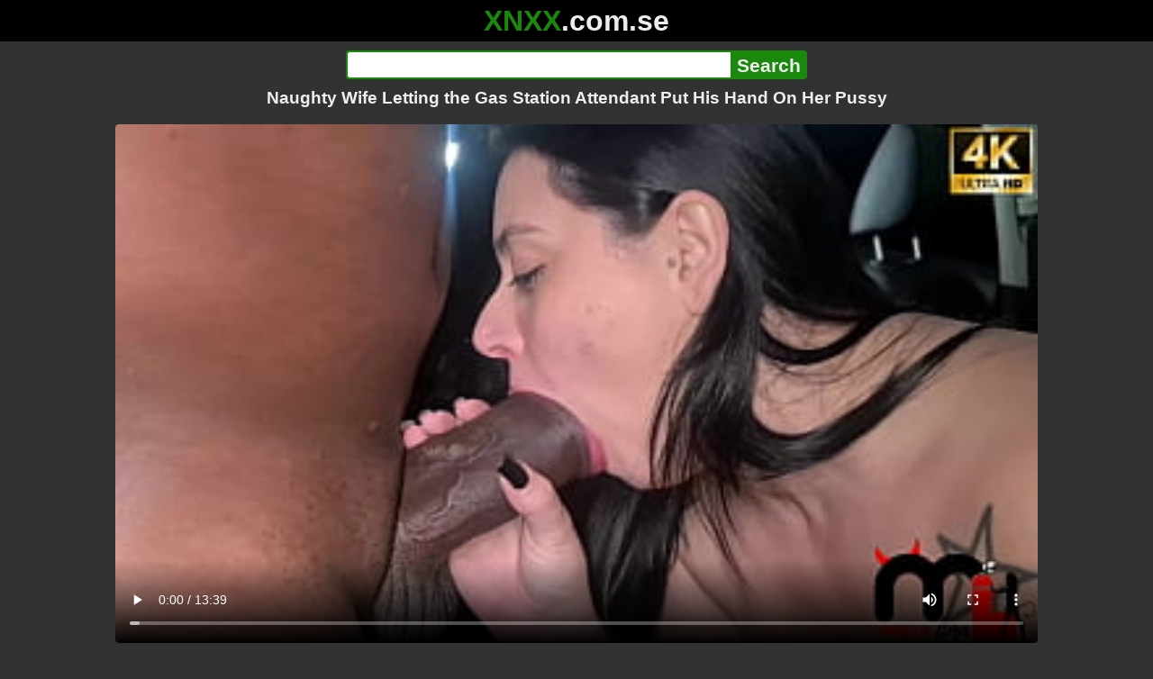

--- FILE ---
content_type: text/html; charset=utf-8
request_url: https://xnxx.com.se/video/naughty-wife-letting-the-gas-station-attendant-put-his-hand-on-her-pussy
body_size: 13576
content:
<!DOCTYPE html><html lang="hi"><head><meta charset="utf-8"><meta name="theme-color" content="#1A880C"><meta name="viewport" content="width=device-width"><meta name="referrer" content="same-origin"><link rel="icon" href="/favicon.png" type="image/png"><title>Naughty Wife Letting the Gas Station Attendant Put His Hand On Her Pussy · XNXX.com.se Free Porn Online! 3GP MP4 Mobile Sex XXX Porno Videos!</title><meta name="description" content="Naughty Wife Letting the Gas Station Attendant Put His Hand On Her Pussy · XXX Videos Online! MP4 Porn, 3GP Porn Videos, Mobile Sex Videos, Mobile XXX, Mobile Porno! Mobile XXX Porno!"><meta name="keywords" content="Amateur, Big Tits, Big Cock, Big Ass, Brunette, Creampie, Cumshot, Big Dick, Interracial, Big Boobs, Bbc, Fetish, Real, Cuckold, Monster Cock, Black Cock, Novinha, Corno, No Condom"><link rel="preload" as="image" type="image/jpeg" href="https://cdn77-pic.xvideos-cdn.com/videos/thumbs169ll/cf/0e/c3/cf0ec38a603a796cacd87b428d5d647b/cf0ec38a603a796cacd87b428d5d647b.4.jpg" fetchpriority="high"><meta property="og:url" content="https://xnxx.com.se/video/naughty-wife-letting-the-gas-station-attendant-put-his-hand-on-her-pussy"><meta property="og:type" content="video.other"><meta property="og:title" content="Naughty Wife Letting the Gas Station Attendant Put His Hand On Her Pussy · XNXX.com.se"><meta property="og:description" content="Amateur, Big Tits, Big Cock, Big Ass, Brunette, Creampie, Cumshot, Big Dick, Interracial, Big Boobs, Bbc, Fetish, Real, Cuckold, Monster Cock, Black Cock, Novinha, Corno, No Condom"><meta property="og:image" content="https://cdn77-pic.xvideos-cdn.com/videos/thumbs169lll/cf/0e/c3/cf0ec38a603a796cacd87b428d5d647b/cf0ec38a603a796cacd87b428d5d647b.4.jpg"><meta property="og:image:width" content="352"><meta property="og:image:height" content="198"><meta property="video:duration" content="819"><meta property="og:video:type" content="video/mp4"><meta property="og:video:width" content="640"><meta property="og:video:height" content="360"><meta property="twitter:card" content="summary"><meta property="twitter:title" content="Naughty Wife Letting the Gas Station Attendant Put His Hand On Her Pussy · XNXX.com.se"><meta property="twitter:description" content="Amateur, Big Tits, Big Cock, Big Ass, Brunette, Creampie, Cumshot, Big Dick, Interracial, Big Boobs, Bbc, Fetish, Real, Cuckold, Monster Cock, Black Cock, Novinha, Corno, No Condom"><meta property="twitter:image" content="https://cdn77-pic.xvideos-cdn.com/videos/thumbs169lll/cf/0e/c3/cf0ec38a603a796cacd87b428d5d647b/cf0ec38a603a796cacd87b428d5d647b.4.jpg"><link rel="preconnect" href="https://cdn77-pic.xvideos-cdn.com"><style>:root {--main: #1A880C;--bg-main: #323232;--bg-sub: #fff}@font-face{font-family:iconfont;src:url([data-uri])format("woff2")}i{width:1em;font-family:sans-serif,iconfont;font-style:normal;line-height:1}.i-thumbs-up:before{content:""}.i-thumbs-down:before{content:""}.i-caret-down:before{content:""}.i-user:before{content:""}*{font-family:-apple-system,BlinkMacSystemFont,avenir next,avenir,helvetica neue,helvetica,ubuntu,roboto,noto,segoe ui,arial,sans-serif}body{background-color:var(--bg-main);color:#eee;flex-direction:column;min-height:100vh;margin:0 auto;display:flex}html{line-height:1.15}ul{margin:0;padding:0;list-style:none}.compressed{text-align:center;max-width:640px;margin-left:auto;margin-right:auto}.center{text-align:center}.left{text-align:left}a{color:var(--main);text-decoration:none}a:hover{text-decoration:underline}button{cursor:pointer}button,input,textarea{font-size:100%;line-height:1.15}.content{flex:1;padding:.5rem}.grid{grid-gap:.5rem;grid-template-columns:repeat(auto-fill,minmax(300px,1fr));display:grid}.item{background-color:#fff;border-radius:4px;flex-direction:column;justify-content:space-between;padding:9px;display:flex;position:relative}.item .thumb img{border-radius:4px;width:100%;height:100%;position:absolute}.item img.lazy{width:0;height:0}.item .title{text-overflow:ellipsis;-webkit-line-clamp:2;-webkit-box-orient:vertical;margin-bottom:10px;font-weight:600;display:-webkit-box;overflow:hidden}.item .thumb{background-color:#ddd;height:0;margin-bottom:5px;padding-bottom:56.25%;position:relative}.item .info{color:#757575;justify-content:space-between;display:flex}.button{word-break:keep-all;border:1px solid #ccc;border-radius:5px;margin:2px;padding:2px 6px;text-decoration:none;display:inline-block}.tags{contain:paint;flex-flow:wrap;max-height:85px;margin:2px auto;display:flex;overflow:hidden}.tags.center{justify-content:center}#expand-tags{text-align:center;order:1}#expand-tags.ref{visibility:hidden;pointer-events:none;display:list-item;position:absolute}#expand-tags>button,#expand-tags-ref>button{min-width:1.8em}.tags-all{max-height:unset;align-items:center}.center>.tags{justify-content:center}.tags li{order:3}.chip{background-color:var(--main);color:#fff;word-break:keep-all;border:1px solid var(--main);border-radius:5px;margin:2px;padding:2px 6px;text-decoration:none;display:inline-block}.actor{font-weight:700}.chip:hover{border:1px solid #fff;text-decoration:none}.chip.twitter{background-color:#000;border-color:#000}.chip.facebook{background-color:#3a5999;border-color:#3a5999}.chip.other{color:#3e3e3e;background-color:#c8c8c8;border-color:#c8c8c8}.search-form input{border:2px solid var(--main);box-sizing:border-box;height:2rem;margin:0;padding:0;font-size:1.3rem}.search-form input[type=text]{border-right:0;border-radius:4px 0 0 4px;width:100%;min-width:0}:dir(rtl) .search-form input[type=text]{border-left:0;border-right:2px solid var(--main);border-radius:0 4px 4px 0}.search-form input[type=submit]{color:#eee;background-color:var(--main);-webkit-appearance:none;border-radius:0 4px 4px 0;padding:0 5px;font-weight:700}:dir(rtl) .search-form input[type=submit]{border-radius:4px 0 0 4px}.search-form{margin:10px}.search-form form{max-width:32rem;margin:0 auto;display:flex}.comment-form input,.comment-form textarea{border:2px solid var(--main)}.comment-form input[type=text]{border-bottom:0;border-radius:4px 4px 0 0;margin-bottom:2px}.comment-form textarea{box-sizing:border-box;border-radius:4px;width:100%}.comment-form input[type=submit]{background-color:var(--main);color:#fff;cursor:pointer;min-width:128px}.comment-form{text-align:right;background-color:#e6e6e6;border-radius:4px;margin-bottom:12px;padding:8px}.header{text-align:center}.logo{background-color:#000}.logo a{text-decoration:none}.header .logo{margin:0;padding:5px;font-size:2rem;font-weight:bolder}.header .logo .f1{color:var(--main)}.header .logo .f2{color:#eee}.header h1{color:#eee;overflow-wrap:break-word;margin:0;font-size:1.2rem}h2{text-align:center;font-size:1.2rem}.h2-wrapper{text-align:center;justify-content:center;align-items:center;gap:4px;margin:16px auto 0;display:flex}.h2-wrapper>a{font-size:1rem;font-weight:bolder}h3{text-align:center;color:#eee;margin:0 0 10px}.trending.tags{text-align:center;max-height:unset;justify-content:center}.trending a{padding:4px 6px}.video-container{width:100%;margin-bottom:1rem}.box-169{height:0;padding-bottom:56.25%;position:relative}#player,#iframe-player{width:100%;height:100%;position:absolute;inset:0}.video-container.video-js{position:unset}.video-container video,.video-container iframe,.video-container img{background-color:#000;border-radius:4px}.play-button{width:80px;height:80px;margin:auto;position:absolute;inset:0}.hidden{visibility:hidden;display:none}.video-info{align-items:center;margin-bottom:8px;display:flex}.ad-small{text-align:center;contain:paint;background-color:#454545;width:300px;height:100px;margin:8px auto}.ad-medium{text-align:center;width:100%;height:100%;margin:auto;overflow:hidden}.meta-info{flex:auto;gap:4px;display:flex}.reaction{display:flex}.reaction button{background-color:var(--bg-main);color:#fff;word-break:keep-all;border:1px solid var(--main);cursor:pointer;border-radius:5px;align-items:baseline;gap:5px;margin:4px 2px;padding:5px 8px;font-weight:700;line-height:1.1rem;text-decoration:none;display:flex}.reaction button.active{background-color:var(--main)}.description{white-space:pre-line}.fluid_video_wrapper{position:absolute!important}.video{max-width:64rem;margin:10px auto 20px}.footer{text-align:center;background-color:#000;padding:10px}.footer .links{padding-bottom:env(safe-area-inset-bottom);justify-content:center;gap:4px;font-weight:700;display:flex}.error{color:#333;text-align:center;padding:2rem}.error h1{margin-top:0}#like>i{color:#08ca08}#dislike>i{color:#f01f1f}.share{display:flex}.thumb-info{color:#fff;background-color:var(--main);direction:ltr;border-radius:4px;align-items:baseline;gap:2px;padding:1px 3px;font-size:14px;font-weight:700;display:flex;position:absolute}.rating{top:13px;right:13px}.new{top:13px;left:13px}.pagination{text-align:center;justify-content:center;gap:4px;margin:22px auto;display:flex}.pagination a,.pagination strong{border:1px solid var(--main);color:#fff;border-radius:4px;padding:6px 12px;font-weight:700}.pagination strong,.pagination a:hover{background-color:var(--main);color:#fff;border:1px solid var(--main);text-decoration:none}.comments{background-color:var(--bg-sub);border-radius:4px;width:100%;max-width:34rem;margin:0 auto 8px;padding:2px}.comment{color:var(--bg-main);background-color:#fff;border-bottom:1px dashed #ddd;margin:4px 0;display:flex}.comment:last-child{border-bottom:0}.comment-icon{text-align:center;flex-shrink:0;width:32px;height:32px;margin-top:0;margin-left:6px;font-size:2em}.comment-body{margin:0 8px}.comment-author{opacity:.4;margin-bottom:4px;font-size:.8em}#show-hidden-comments{background-color:var(--main);color:#fff;border:1px solid var(--main);cursor:pointer;align-items:baseline;gap:5px;margin:4px auto;display:flex}.comment-message{word-break:break-word;max-height:112px;overflow:hidden}.no-comments{text-align:center;color:#757575;margin:24px 0}.big-chip{cursor:pointer;border-radius:4px;align-items:baseline;gap:8px;margin:12px auto 2px;padding:5px;font-size:1.2em;font-weight:700;display:flex}#rc_switch{justify-content:center;gap:2em;margin-bottom:.4em;font-size:1.2em;font-weight:700;display:flex}#rc_switch a{color:#fff}#rc_switch a:hover{text-decoration:none}#rc_switch a.inactive{color:#999}.rest{flex-direction:column;display:flex}.related{margin-bottom:1em}</style><meta name="exoclick-site-verification" content="4d65adf52ffaa61edae0fb60a51984c6"><meta name="clickaine-site-verification" content="3dad83715b47091e8895d9587d7e36bfea7ca4e610a93fbc664f65a6639b67d50aad46e90d6cbdf1104822c9f5825c584cb5fbc812dc33e70444d2852ca44bb4"><meta name="Trafficstars" content="38751"><script async type="application/javascript" src="https://a.magsrv.com/ad-provider.js"></script> </head><body><div class="header"><div class="logo"><a href="/" class="cbwzsfnb"><span class="f1">XNXX</span><span class="f2">.com.se</span></a></div><div class="search-form"><form method="post" action="/search"><input type="text" name="q" value="" enterkeyhint="search" aria-label="Search"><input type="submit" value="Search"></form></div><h1>Naughty Wife Letting the Gas Station Attendant Put His Hand On Her Pussy</h1></div><div class="content"><div class="video"><div class="video-container box-169"><video id="player" preload="metadata" loop controls="controls" poster="https://cdn77-pic.xvideos-cdn.com/videos/thumbs169ll/cf/0e/c3/cf0ec38a603a796cacd87b428d5d647b/cf0ec38a603a796cacd87b428d5d647b.4.jpg" playsinline data-fallback="https://www.xvideos.com/embedframe/uiuvmpd98ad" data-d="eG54eC5jb20uc2U=" data-o="false" data-sample-rate="1" data-sample-domain="teenseks.com" data-id="2986378"><source src="/xhr/video/2986378-ce6a9b1fc84437db.mp4" type="video/mp4"><source src="/xhr/video/2986378-c974347a7695bb4c.mp4" type="video/mp4"><source src="/xhr/video/2986378-3be092d5b9fe260f.mp4" type="video/mp4"></video></div><div class="video-info"><div class="meta-info"><div dir=ltr>3K views</div><div>•</div><div>2 months ago</div></div><div class="reaction"><button type="submit" id="like" title="Likes ↑6"><i class="i-thumbs-up"></i>6</button><button type="submit" id="dislike" title="Dislikes ↓4"><i class="i-thumbs-down"></i> 4</button></div></div><div class="ad-small"><ins class=eas6a97888e10 data-zoneid=4880530></ins></div><div><ul class="tags"><li><a href="/tags/monica-lima" class="chip actor cbwzsfnb">Monica Lima</a></li><li><a href="/tags/jumento495" class="chip actor cbwzsfnb">Jumento495</a></li><li><a href="/tags/amateur" class="chip cbwzsfnb">Amateur</a></li><li><a href="/tags/big-tits" class="chip cbwzsfnb">Big Tits</a></li><li><a href="/tags/big-cock" class="chip cbwzsfnb">Big Cock</a></li><li><a href="/tags/big-ass" class="chip cbwzsfnb">Big Ass</a></li><li><a href="/tags/brunette" class="chip cbwzsfnb">Brunette</a></li><li><a href="/tags/creampie" class="chip cbwzsfnb">Creampie</a></li><li><a href="/tags/cumshot" class="chip cbwzsfnb">Cumshot</a></li><li><a href="/tags/big-dick" class="chip cbwzsfnb">Big Dick</a></li><li><a href="/tags/interracial" class="chip cbwzsfnb">Interracial</a></li><li><a href="/tags/big-boobs" class="chip cbwzsfnb">Big Boobs</a></li><li><a href="/tags/bbc" class="chip cbwzsfnb">Bbc</a></li><li><a href="/tags/fetish" class="chip cbwzsfnb">Fetish</a></li><li><a href="/tags/real" class="chip cbwzsfnb">Real</a></li><li><a href="/tags/cuckold" class="chip cbwzsfnb">Cuckold</a></li><li><a href="/tags/monster-cock" class="chip cbwzsfnb">Monster Cock</a></li><li><a href="/tags/black-cock" class="chip cbwzsfnb">Black Cock</a></li><li><a href="/tags/novinha" class="chip cbwzsfnb">Novinha</a></li><li><a href="/tags/corno" class="chip cbwzsfnb">Corno</a></li><li><a href="/tags/no-condom" class="chip cbwzsfnb">No Condom</a></li><li><a href="/tags" class="chip">...</a></li><li id="expand-tags" class="ref"><button type="submit" class="chip" title="expand tags"><i class="i-caret-down"></i></button></li></ul></div><br><div class="share"><button id="copy" data-href="https://xnxx.com.se/video/naughty-wife-letting-the-gas-station-attendant-put-his-hand-on-her-pussy" class="chip button other" dir=ltr>Share</button><a href="https://twitter.com/intent/tweet?text=https%3A//xnxx.com.se/video/naughty-wife-letting-the-gas-station-attendant-put-his-hand-on-her-pussy" target="_blank" rel="noopener" class="chip twitter">X•Twitter</a><a href="https://www.facebook.com/sharer/sharer.php?u=https%3A//xnxx.com.se/video/naughty-wife-letting-the-gas-station-attendant-put-his-hand-on-her-pussy" target="_blank" rel="noopener" class="chip facebook">Facebook</a></div></div><ul id="rc_switch"><li><a href="#related">Related</a></li><li><a class="inactive" href="#comments">Comments (0)</a></li></ul><div class="rest"><div class="related" id="related"><ul class="trending tags"><li><a href="/video/نيك-نسوان-كبير-بس-حبيت-امزح" title="نيك نسوان كبير بس حبيت امزح" class="chip">نيك نسوان كبير بس حبيت امزح</a></li><li><a href="/video/my-brother-fuck-me-very-fast" title="My Brother Fuck Me Very Fast" class="chip">My Brother Fuck Me Very Fast</a></li><li><a href="/video/accidentally-sat-on-my-dick" title="Accidentally Sat On My Dick" class="chip">Accidentally Sat On My Dick</a></li></ul><ul class="grid"><li class="item"><a href="/video/gas-station-attendant-and-housewife-fuck-in-front-of-the-video-camera" class="cbwzsfnb" title="Gas station attendant and housewife fuck in front of the video camera"><div class="thumb"><img src="https://cdn77-pic.xvideos-cdn.com/videos/thumbs169ll/fa/d0/88/fad0881a5982fb130448624ec215f9bc/fad0881a5982fb130448624ec215f9bc.7.jpg" alt="" loading="lazy" width="320" height="180"></div><div class="title">Gas station attendant and housewife fuck in front of the video camera</div></a><div class="thumb-info rating"><i class="i-thumbs-up"></i>71% </div><div class="info"><div dir=ltr>2K views</div><div>12:19</div></div></li><li class="item"><a href="/video/hot-and-very-naughty-wife-showing-off-without-panties-to-the-gas-station-attendants" class="cbwzsfnb" title="Hot and very naughty wife showing off without panties to the gas station attendants"><div class="thumb"><img src="https://cdn77-pic.xvideos-cdn.com/videos/thumbs169ll/7c/51/fb/7c51fb6d57476149370070c518762e5a/7c51fb6d57476149370070c518762e5a.29.jpg" alt="" loading="lazy" width="320" height="180"></div><div class="title">Hot and very naughty wife showing off without panties to the gas station attendants</div></a><div class="thumb-info rating"><i class="i-thumbs-up"></i>75% </div><div class="info"><div dir=ltr>28K views</div><div>05:07</div></div></li><li class="item"><div class="ad-medium"><ins class=eas6a97888e10 data-zoneid=3672853></ins></div></li><li class="item"><a href="/video/unemployed-married-woman-sucking-the-gas-delivery-man-and-letting-him-cum-in-her-mouth-so-she-doesn-t-have-to-pay-for-the-gas" class="cbwzsfnb" title="Unemployed married woman sucking the gas delivery man and letting him cum in her mouth so she doesn&#39;t have to pay for the gas"><div class="thumb"><img src="https://cdn77-pic.xvideos-cdn.com/videos/thumbs169ll/96/c3/d4/96c3d4ab4a91d8b11c201d8e75807d9a/96c3d4ab4a91d8b11c201d8e75807d9a.11.jpg" alt="" loading="lazy" width="320" height="180"></div><div class="title">Unemployed married woman sucking the gas delivery man and letting him cum in her mouth so she doesn&#39;t have to pay for the gas</div></a><div class="thumb-info rating"><i class="i-thumbs-up"></i>60% </div><div class="info"><div dir=ltr>38K views</div><div>05:25</div></div></li><li class="item"><a href="/video/i-fucked-my-best-friend-my-husband-would-be-at-a-gas-station" class="cbwzsfnb" title="I fucked my best friend, my husband would be at a gas station."><div class="thumb"><img src="https://cdn77-pic.xvideos-cdn.com/videos/thumbs169ll/aa/1a/ef/aa1aefdb25d00b6ee95e1694e9453781/aa1aefdb25d00b6ee95e1694e9453781.23.jpg" alt="" loading="lazy" width="320" height="180"></div><div class="title">I fucked my best friend, my husband would be at a gas station.</div></a><div class="thumb-info rating"><i class="i-thumbs-up"></i>79% </div><div class="info"><div dir=ltr>15K views</div><div>11:45</div></div></li><li class="item"><a href="/video/deviante-gas-station-glory-hole-rough-fuck-for-big-tits-babe-with-red-hair" class="cbwzsfnb" title="DEVIANTE - Gas Station Glory hole rough fuck for big tits babe with red hair"><div class="thumb"><img src="https://cdn77-pic.xvideos-cdn.com/videos/thumbs169ll/29/6b/df/296bdf7bfdd198a308dd7065179b55d4/296bdf7bfdd198a308dd7065179b55d4.21.jpg" alt="" loading="lazy" width="320" height="180"></div><div class="title">DEVIANTE - Gas Station Glory hole rough fuck for big tits babe with red hair</div></a><div class="thumb-info rating"><i class="i-thumbs-up"></i>69% </div><div class="info"><div dir=ltr>57K views</div><div>11:58</div></div></li><li class="item"><a href="/video/perfect-body-latina-milf-gets-picked-up-at-a-gas-station-alexa-vega" class="cbwzsfnb" title="Perfect Body Latina Milf Gets Picked Up At a Gas Station- Alexa Vega"><div class="thumb"><img src="https://cdn77-pic.xvideos-cdn.com/videos/thumbs169ll/3f/6c/1c/3f6c1c208ebc2d72bfbf579ba1440af3/3f6c1c208ebc2d72bfbf579ba1440af3.28.jpg" alt="" loading="lazy" width="320" height="180"></div><div class="title">Perfect Body Latina Milf Gets Picked Up At a Gas Station- Alexa Vega</div></a><div class="thumb-info rating"><i class="i-thumbs-up"></i>65% </div><div class="info"><div dir=ltr>69K views</div><div>27:03</div></div></li><li class="item"><a href="/video/[base64]" class="cbwzsfnb" title="Sandy AKA Vega Vixen FULL FISTING with Clara G Teaser#3 - A MUST !! - The whole scene in the Limousin, while driving ON THE HIGHWAY in Hungary, comedy at the gas station, fucking in the limo, AMAZING SCENE, a lot of fisting...A MUST SEE .."><div class="thumb"><img src="https://cdn77-pic.xvideos-cdn.com/videos/thumbs169ll/ba/9e/63/ba9e634ff34f773d3b18a1c1f3faa7b6/ba9e634ff34f773d3b18a1c1f3faa7b6.3.jpg" alt="" loading="lazy" width="320" height="180"></div><div class="title">Sandy AKA Vega Vixen FULL FISTING with Clara G Teaser#3 - A MUST !! - The whole scene in the Limousin, while driving ON THE HIGHWAY in Hungary, comedy at the gas station, fucking in the limo, AMAZING SCENE, a lot of fisting...A MUST SEE ..</div></a><div class="thumb-info rating"><i class="i-thumbs-up"></i>83% </div><div class="info"><div dir=ltr>8K views</div><div>03:39</div></div></li><li class="item"><a href="/video/i-can-t-stand-the-innocent-body-of-my-wife-s-stepchildren-and-i-put-out-my-hand-and-i-have-sex-with-my-daughter-in-law-who-makes-me-squid-many-times-part-2" class="cbwzsfnb" title=" I can&#39;t stand the innocent body of my wife&#39;s stepchildren and I put out my hand, and I have sex with my daughter-in-law who makes me squid many times![Part 2]"><div class="thumb"><img src="https://cdn77-pic.xvideos-cdn.com/videos/thumbs169ll/b3/81/ce/b381ce6b4fa6bffe2bac45e70ef3fd2b/b381ce6b4fa6bffe2bac45e70ef3fd2b.17.jpg" alt="" loading="lazy" width="320" height="180"></div><div class="title"> I can&#39;t stand the innocent body of my wife&#39;s stepchildren and I put out my hand, and I have sex with my daughter-in-law who makes me squid many times![Part 2]</div></a><div class="thumb-info rating"><i class="i-thumbs-up"></i>67% </div><div class="info"><div dir=ltr>711K views</div><div>17:28</div></div></li><li class="item"><a href="/video/i-like-it-when-my-husband-s-friend-gives-me-a-massage-because-he-is-excited-to-put-his-hand-next-to-my-husband" class="cbwzsfnb" title="I like it when my husband&#39;s friend gives me a massage because he is excited to put his hand next to my husband"><div class="thumb"><img src="https://cdn77-pic.xvideos-cdn.com/videos/thumbs169ll/15/96/8c/15968cb2132c7959d9a0e392e2d31483/15968cb2132c7959d9a0e392e2d31483.29.jpg" alt="" loading="lazy" width="320" height="180"></div><div class="title">I like it when my husband&#39;s friend gives me a massage because he is excited to put his hand next to my husband</div></a><div class="thumb-info rating"><i class="i-thumbs-up"></i>70% </div><div class="info"><div dir=ltr>273K views</div><div>26:15</div></div></li><li class="item"><a href="/video/anal-fisting-puts-his-hand-and-until-i-put-a-stick-in-the-ass-vaginal-fisting-to-trumpets-in-the-shell-and-hard-anal-sex" class="cbwzsfnb" title="ANAL FISTING PUTS HIS HAND AND UNTIL I PUT A STICK IN THE ASS, VAGINAL FISTING TO TRUMPETS IN THE SHELL AND HARD ANAL SEX"><div class="thumb"><img src="https://cdn77-pic.xvideos-cdn.com/videos/thumbs169ll/7b/f8/84/7bf884847cb39c09a2325bd6eef98f42-1/7bf884847cb39c09a2325bd6eef98f42.30.jpg" alt="" loading="lazy" width="320" height="180"></div><div class="title">ANAL FISTING PUTS HIS HAND AND UNTIL I PUT A STICK IN THE ASS, VAGINAL FISTING TO TRUMPETS IN THE SHELL AND HARD ANAL SEX</div></a><div class="thumb-info rating"><i class="i-thumbs-up"></i>70% </div><div class="info"><div dir=ltr>48K views</div><div>34:23</div></div></li><li class="item"><div class="ad-medium"><ins class=eas6a97888e10 data-zoneid=3718533></ins></div></li><li class="item"><a href="/video/husband-put-his-hand-and-tried-to-put-the-boys-cock-inside-without-a-condom-did-she-like-it" class="cbwzsfnb" title="Husband put his hand and tried to put the boys cock  inside without a condom, did she like it?"><div class="thumb"><img src="https://cdn77-pic.xvideos-cdn.com/videos/thumbs169ll/8a/31/26/8a3126346027964ba3569ba3ed375f86/8a3126346027964ba3569ba3ed375f86.18.jpg" alt="" loading="lazy" width="320" height="180"></div><div class="title">Husband put his hand and tried to put the boys cock  inside without a condom, did she like it?</div></a><div class="thumb-info rating"><i class="i-thumbs-up"></i>66% </div><div class="info"><div dir=ltr>10K views</div><div>00:27</div></div></li><li class="item"><a href="/video/hot-wife-showing-off-for-stranger-and-letting-him-touch-her-pussy-and-beautiful-breasts-with-english-subtitles" class="cbwzsfnb" title="Hot wife showing off for stranger and letting him touch her pussy and beautiful breasts, with English subtitles"><div class="thumb"><img src="https://cdn77-pic.xvideos-cdn.com/videos/thumbs169ll/4a/cb/f0/4acbf041efd861f9995fa5f1c4be2a1e/4acbf041efd861f9995fa5f1c4be2a1e.19.jpg" alt="" loading="lazy" width="320" height="180"></div><div class="title">Hot wife showing off for stranger and letting him touch her pussy and beautiful breasts, with English subtitles</div></a><div class="thumb-info rating"><i class="i-thumbs-up"></i>68% </div><div class="info"><div dir=ltr>83K views</div><div>07:31</div></div></li><li class="item"><a href="/video/naughty-young-girl-put-the-whole-dick-inside-her-pussy-to-feel-him-cum" class="cbwzsfnb" title="Naughty young girl put the whole dick inside her pussy to feel him cum"><div class="thumb"><img src="https://cdn77-pic.xvideos-cdn.com/videos/thumbs169ll/9f/ea/ae/9feaaedc44c78e8a2cee4a13be7ab279/9feaaedc44c78e8a2cee4a13be7ab279.24.jpg" alt="" loading="lazy" width="320" height="180"></div><div class="title">Naughty young girl put the whole dick inside her pussy to feel him cum</div></a><div class="thumb-info rating"><i class="i-thumbs-up"></i>69% </div><div class="info"><div dir=ltr>121K views</div><div>05:46</div></div></li><li class="item"><a href="/video/naughty-little-im-going-to-put-my-cock-in-her-tasty-pussy-and-the-big-ass-of-this-babe-sex-takes-all-the-milk-out-of-me-with-a-creampie-in-her-mouth-xvideos-big-ass" class="cbwzsfnb" title="Naughty little I&#39;m going to put my cock in her tasty pussy and the big ass of this babe Sex takes all the milk out of me with a creampie in her mouth Xvideos Big Ass"><div class="thumb"><img src="https://cdn77-pic.xvideos-cdn.com/videos/thumbs169ll/d3/72/1e/d3721e85a1582dc8313384905cbeaa83-1/d3721e85a1582dc8313384905cbeaa83.18.jpg" alt="" loading="lazy" width="320" height="180"></div><div class="title">Naughty little I&#39;m going to put my cock in her tasty pussy and the big ass of this babe Sex takes all the milk out of me with a creampie in her mouth Xvideos Big Ass</div></a><div class="thumb-info rating"><i class="i-thumbs-up"></i>68% </div><div class="info"><div dir=ltr>17K views</div><div>13:36</div></div></li><li class="item"><a href="/video/[base64]" class="cbwzsfnb" title="My stepsister and her friend have a sleepover, they start cleaning the house in their underwear, I can&#39;t resist and I put my hand on my step sister and then I put her friend on doggy style and suck cock"><div class="thumb"><img src="https://cdn77-pic.xvideos-cdn.com/videos/thumbs169ll/a1/4b/17/a14b17701d0bad764e9ec467bf16021c/a14b17701d0bad764e9ec467bf16021c.12.jpg" alt="" loading="lazy" width="320" height="180"></div><div class="title">My stepsister and her friend have a sleepover, they start cleaning the house in their underwear, I can&#39;t resist and I put my hand on my step sister and then I put her friend on doggy style and suck cock</div></a><div class="thumb-info rating"><i class="i-thumbs-up"></i>72% </div><div class="info"><div dir=ltr>157K views</div><div>07:07</div></div></li><li class="item"><a href="https://asianporndorm.com/video/you-were-masturbating-with-imagine-me-the-boobs-of-my-sister-who-came-to-stay-in-my-room-grew-too-much-and-when-i-was-masturbating-secretly-i-was-grabbed-by-a-dick-from-behind-part-1" class="neighbor" title=" &#34;You were masturbating with imagine me ...?&#34; The boobs of my sister who came to stay in my room grew too much, and when I was masturbating secretly, I was grabbed by a dick from behind ...[Part 1]" referrerpolicy="no-referrer-when-downgrade" target="_blank"><div class="thumb"><img src="https://cdn77-pic.xvideos-cdn.com/videos/thumbs169ll/2f/46/e2/2f46e28db4a902d3cf224bd31bd90e05/2f46e28db4a902d3cf224bd31bd90e05.12.jpg" alt="" loading="lazy" width="320" height="180"></div><div class="title"> &#34;You were masturbating with imagine me ...?&#34; The boobs of my sister who came to stay in my room grew too much, and when I was masturbating secretly, I was grabbed by a dick from behind ...[Part 1]</div></a><div class="thumb-info rating"><i class="i-thumbs-up"></i>72% </div><div class="info"><div>130K views</div><div>17:24</div></div></li><li class="item hidden"><a href="/video/very-naughty-hottie-showing-off-to-the-vendor-in-the-middle-of-the-street-and-letting-him-make-her-come" class="cbwzsfnb" title="Very naughty hottie showing off to the vendor in the middle of the street and letting him make her come"><div class="thumb"><img src="https://cdn77-pic.xvideos-cdn.com/videos/thumbs169ll/9b/8c/4c/9b8c4c029ce7ebf1d0641457338a1bc0-1/9b8c4c029ce7ebf1d0641457338a1bc0.24.jpg" alt="" loading="lazy" width="320" height="180"></div><div class="title">Very naughty hottie showing off to the vendor in the middle of the street and letting him make her come</div></a><div class="thumb-info rating"><i class="i-thumbs-up"></i>72% </div><div class="info"><div dir=ltr>82K views</div><div>25:11</div></div></li><li class="item hidden"><a href="/video/naughty-america-jazmin-luv-fucks-friend-s-bro-as-r-letting-him-bust-a-nut-in-her-mouth-and-snapping-a-selfie-for-her-ex" class="cbwzsfnb" title="Naughty America - Jazmin Luv fucks friend&#39;s bro as r., letting him bust a nut in her mouth and snapping a selfie for her ex"><div class="thumb"><img src="https://cdn77-pic.xvideos-cdn.com/videos/thumbs169ll/f8/61/cb/f861cbb1c87fbf6004db9747bb86a1f5/f861cbb1c87fbf6004db9747bb86a1f5.12.jpg" alt="" loading="lazy" width="320" height="180"></div><div class="title">Naughty America - Jazmin Luv fucks friend&#39;s bro as r., letting him bust a nut in her mouth and snapping a selfie for her ex</div></a><div class="thumb-info rating"><i class="i-thumbs-up"></i>68% </div><div class="info"><div dir=ltr>497K views</div><div>13:18</div></div></li><li class="item hidden"><a href="/video/raquel-asking-for-information-in-a-naughty-way-letting-her-hands-touch-her-giving-blowjobs-and-taking-cum-from-a-stranger-without-a-mask" class="cbwzsfnb" title="Raquel asking for information in a naughty way, letting her hands touch her, giving blowjobs and taking cum from a stranger without a mask"><div class="thumb"><img src="https://cdn77-pic.xvideos-cdn.com/videos/thumbs169ll/93/4a/83/934a83d861ac7e9bdc1e171b4e62debd/934a83d861ac7e9bdc1e171b4e62debd.15.jpg" alt="" loading="lazy" width="320" height="180"></div><div class="title">Raquel asking for information in a naughty way, letting her hands touch her, giving blowjobs and taking cum from a stranger without a mask</div></a><div class="thumb-info rating"><i class="i-thumbs-up"></i>63% </div><div class="info"><div dir=ltr>25K views</div><div>07:02</div></div></li><li class="item hidden"><a href="/video/stepmother-and-wife-resting-on-their-stepsons-legs-and-he-takes-the-opportunity-to-put-his-cock-in-her-mouth" class="cbwzsfnb" title="Stepmother and Wife Resting on their Stepson&#39;s Legs and he takes the opportunity to put his Cock in her Mouth"><div class="thumb"><img src="https://cdn77-pic.xvideos-cdn.com/videos/thumbs169ll/70/a3/53/70a353a72b80534eeadf3e7f8e57b11b/70a353a72b80534eeadf3e7f8e57b11b.30.jpg" alt="" loading="lazy" width="320" height="180"></div><div class="title">Stepmother and Wife Resting on their Stepson&#39;s Legs and he takes the opportunity to put his Cock in her Mouth</div></a><div class="thumb-info rating"><i class="i-thumbs-up"></i>68% </div><div class="info"><div dir=ltr>31K views</div><div>12:30</div></div></li><li class="item hidden"><a href="/video/cheating-asian-pinay-filipina-wife-fucked-and-asked-her-fuck-buddy-to-put-the-cum-inside-her-hairy-pussy" class="cbwzsfnb" title="Cheating Asian Pinay Filipina Wife Fucked and asked her Fuck Buddy to Put the Cum Inside Her Hairy Pussy"><div class="thumb"><img src="https://cdn77-pic.xvideos-cdn.com/videos/thumbs169ll/d0/57/52/d0575210555866a8353235f3a9e49baf/d0575210555866a8353235f3a9e49baf.26.jpg" alt="" loading="lazy" width="320" height="180"></div><div class="title">Cheating Asian Pinay Filipina Wife Fucked and asked her Fuck Buddy to Put the Cum Inside Her Hairy Pussy</div></a><div class="thumb-info rating"><i class="i-thumbs-up"></i>83% </div><div class="info"><div dir=ltr>1K views</div><div>17:18</div></div></li><li class="item hidden"><a href="/video/he-can-barely-put-his-dick-in-her-xsmall-teen-pussy" class="cbwzsfnb" title="He can barely put his dick in her xsmall teen pussy"><div class="thumb"><img src="https://cdn77-pic.xvideos-cdn.com/videos/thumbs169ll/d1/cb/33/d1cb33aa452fd263f6371144c05e62de/d1cb33aa452fd263f6371144c05e62de.26.jpg" alt="" loading="lazy" width="320" height="180"></div><div class="title">He can barely put his dick in her xsmall teen pussy</div></a><div class="thumb-info rating"><i class="i-thumbs-up"></i>71% </div><div class="info"><div dir=ltr>101K views</div><div>05:57</div></div></li><li class="item hidden"><a href="/video/naughty-husband-surprises-his-wife-on-her-birthday-by-giving-her-sexual-pleasure" class="cbwzsfnb" title="Naughty husband surprises his wife on her birthday by giving her sexual pleasure"><div class="thumb"><img src="https://cdn77-pic.xvideos-cdn.com/videos/thumbs169ll/df/d5/8d/dfd58dc42e74e0156740f556ef8b379f/dfd58dc42e74e0156740f556ef8b379f.20.jpg" alt="" loading="lazy" width="320" height="180"></div><div class="title">Naughty husband surprises his wife on her birthday by giving her sexual pleasure</div></a><div class="thumb-info rating"><i class="i-thumbs-up"></i>77% </div><div class="info"><div dir=ltr>31K views</div><div>20:39</div></div></li><li class="item hidden"><a href="/video/vixen-naughty-mistress-loves-teasing-her-man-in-front-of-his-wife" class="cbwzsfnb" title="VIXEN Naughty Mistress Loves Teasing Her Man In Front Of His Wife"><div class="thumb"><img src="https://cdn77-pic.xvideos-cdn.com/videos/thumbs169ll/c2/71/b2/c271b2610eb15608c84b95b3a7f28c82/c271b2610eb15608c84b95b3a7f28c82.12.jpg" alt="" loading="lazy" width="320" height="180"></div><div class="title">VIXEN Naughty Mistress Loves Teasing Her Man In Front Of His Wife</div></a><div class="thumb-info rating"><i class="i-thumbs-up"></i>72% </div><div class="info"><div dir=ltr>17K views</div><div>11:30</div></div></li><li class="item hidden"><a href="/video/pussy-squeezing-jet-flight-cabin-attendant-boarding-the-flight-with-her-belly-button-and-cleavage-shes-a-dirty-woman-loving-a-big-dick-part-2" class="cbwzsfnb" title="Pussy Squeezing Jet Flight! Cabin attendant boarding the flight with her belly button and cleavage! She&#39;s a dirty woman loving a big dick ! part 2"><div class="thumb"><img src="https://cdn77-pic.xvideos-cdn.com/videos/thumbs169ll/90/8f/37/908f37471f8b77a02236cd56f0f32111/908f37471f8b77a02236cd56f0f32111.1.jpg" alt="" loading="lazy" width="320" height="180"></div><div class="title">Pussy Squeezing Jet Flight! Cabin attendant boarding the flight with her belly button and cleavage! She&#39;s a dirty woman loving a big dick ! part 2</div></a><div class="thumb-info rating"><i class="i-thumbs-up"></i>66% </div><div class="info"><div dir=ltr>6K views</div><div>16:27</div></div></li><li class="item hidden"><a href="/video/i-put-a-camera-under-the-bed-to-record-how-i-penetrate-my-naughty-aunts-pussy" class="cbwzsfnb" title="I put a camera under the bed to record how I penetrate my naughty aunt&#39;s pussy."><div class="thumb"><img src="https://cdn77-pic.xvideos-cdn.com/videos/thumbs169ll/de/b8/87/deb887f333a87a7cea83ae0b070a7da0-1/deb887f333a87a7cea83ae0b070a7da0.17.jpg" alt="" loading="lazy" width="320" height="180"></div><div class="title">I put a camera under the bed to record how I penetrate my naughty aunt&#39;s pussy.</div></a><div class="thumb-info rating"><i class="i-thumbs-up"></i>50% </div><div class="info"><div dir=ltr>5K views</div><div>06:19</div></div></li><li class="item hidden"><a href="/video/slutty-wife-thay-ksada-showing-off-on-the-street-for-a-stranger-letting-him-touch-and-suck-her-until-he-cums" class="cbwzsfnb" title="Slutty wife Thay Ksada showing off on the street for a stranger letting him touch and suck her until he cums"><div class="thumb"><img src="https://cdn77-pic.xvideos-cdn.com/videos/thumbs169ll/d2/9e/6f/d29e6f61f0447358e7e79a4b5bd5f88e/d29e6f61f0447358e7e79a4b5bd5f88e.18.jpg" alt="" loading="lazy" width="320" height="180"></div><div class="title">Slutty wife Thay Ksada showing off on the street for a stranger letting him touch and suck her until he cums</div></a><div class="thumb-info rating"><i class="i-thumbs-up"></i>70% </div><div class="info"><div dir=ltr>62K views</div><div>06:11</div></div></li><li class="item hidden"><a href="/video/hot-horny-wife-sucks-stranger-dick-on-rainy-day-outside-taco-bell-letting-him-finish-all-inside-her-mouth-while-almost-getting-caught" class="cbwzsfnb" title="Hot horny wife sucks stranger dick on rainy day outside taco bell letting him finish all inside her mouth while almost getting caught"><div class="thumb"><img src="https://cdn77-pic.xvideos-cdn.com/videos/thumbs169ll/ad/6a/15/ad6a15d3962e5b95ece05ae5dfaafe50/ad6a15d3962e5b95ece05ae5dfaafe50.12.jpg" alt="" loading="lazy" width="320" height="180"></div><div class="title">Hot horny wife sucks stranger dick on rainy day outside taco bell letting him finish all inside her mouth while almost getting caught</div></a><div class="thumb-info rating"><i class="i-thumbs-up"></i>63% </div><div class="info"><div dir=ltr>5K views</div><div>15:12</div></div></li><li class="item hidden"><a href="/video/horny-stepmother-letting-herself-be-fucked-in-the-ass-by-her-stepson-and-his-friend" class="cbwzsfnb" title="Horny Stepmother Letting herself be fucked in the ass by her stepson and his friend!"><div class="thumb"><img src="https://cdn77-pic.xvideos-cdn.com/videos/thumbs169ll/c2/b3/96/c2b396a3121eb4c03f5849d1b8df3a46/c2b396a3121eb4c03f5849d1b8df3a46.14.jpg" alt="" loading="lazy" width="320" height="180"></div><div class="title">Horny Stepmother Letting herself be fucked in the ass by her stepson and his friend!</div></a><div class="thumb-info rating"><i class="i-thumbs-up"></i>75% </div><div class="info"><div dir=ltr>105K views</div><div>19:41</div></div></li><li class="item hidden"><a href="/video/down-on-the-floor-nacho-crams-his-boner-into-the-busty-raven-haired-slut-s-shaved-cunt-thrusting-relentlessly-and-letting-her-grind-on-his-big-dick" class="cbwzsfnb" title="Down on the floor, Nacho crams his boner into the busty, raven-haired slut&#39;s shaved cunt, thrusting relentlessly and letting her grind on his big dick."><div class="thumb"><img src="https://cdn77-pic.xvideos-cdn.com/videos/thumbs169ll/f5/84/b4/f584b4a7c133117a205796eb1b220a67/f584b4a7c133117a205796eb1b220a67.3.jpg" alt="" loading="lazy" width="320" height="180"></div><div class="title">Down on the floor, Nacho crams his boner into the busty, raven-haired slut&#39;s shaved cunt, thrusting relentlessly and letting her grind on his big dick.</div></a><div class="thumb-info rating"><i class="i-thumbs-up"></i>74% </div><div class="info"><div dir=ltr>105K views</div><div>16:08</div></div></li><li class="item hidden"><a href="/video/my-friend-s-naughty-husband-came-out-of-the-shower-wearing-just-a-towel-and-i-ended-up-letting-him-fuck-me" class="cbwzsfnb" title="My friend&#39;s naughty husband came out of the shower wearing just a towel and I ended up letting him fuck me"><div class="thumb"><img src="https://cdn77-pic.xvideos-cdn.com/videos/thumbs169ll/42/83/bf/4283bfae09737140055ecefbb97fd197-1/4283bfae09737140055ecefbb97fd197.26.jpg" alt="" loading="lazy" width="320" height="180"></div><div class="title">My friend&#39;s naughty husband came out of the shower wearing just a towel and I ended up letting him fuck me</div></a><div class="thumb-info rating"><i class="i-thumbs-up"></i>75% </div><div class="info"><div dir=ltr>112K views</div><div>07:05</div></div></li><li class="item hidden"><a href="/video/devar-made-a-video-call-to-his-friend-and-put-his-wife-in-front-of-him" class="cbwzsfnb" title="Devar made a video call to his friend and put his wife in front of him"><div class="thumb"><img src="https://cdn77-pic.xvideos-cdn.com/videos/thumbs169ll/f5/0f/6e/f50f6edb226d404da0d162bb330461ee/f50f6edb226d404da0d162bb330461ee.15.jpg" alt="" loading="lazy" width="320" height="180"></div><div class="title">Devar made a video call to his friend and put his wife in front of him</div></a><div class="thumb-info rating"><i class="i-thumbs-up"></i>73% </div><div class="info"><div dir=ltr>6K views</div><div>09:47</div></div></li></ul><button id="more-related" class="chip big-chip"><i class="i-caret-down"></i> Show more videos </button></div><div class="comments hidden" id="comments"><div class="comment-form"><form action="/comment" method="post" autocomplete="off" id="comment-form-form"><div><label><textarea name="message" placeholder="Comment…" required id="comment-message"></textarea></label><input type="hidden" name="video-id" value="2986378"></div><input type="submit" class="button" value="Send a comment" id="comment-submit-button"></form></div><div class="no-comments"> No one has commented yet… </div></div></div></div><div><h2>Trending</h2><ul class="trending tags" id="recent"><li><a href="/video/%E0%A4%B8%E0%A4%BE%E0%A4%B8-%E0%A4%95%E0%A5%80-%E0%A4%B8%E0%A5%81%E0%A4%B9%E0%A4%BE%E0%A4%97%E0%A4%B0%E0%A4%BE%E0%A4%A4-%E0%A4%A6%E0%A4%AE%E0%A4%BE%E0%A4%A6" class="chip" title="सास की सुहागरात दमाद">सास की सुहागरात दमाद</a></li><li><a href="/video/school-girl-is-a-xxx-xxxvideo" class="chip" title="School Girl Is a XXX Xxxvideo">School Girl Is a XXX Xxxvideo</a></li><li><a href="/video/pornstar-sex-videos" class="chip" title="Pornstar Sex Videos">Pornstar Sex Videos</a></li><li><a href="/video/black-stepmoms-getting-fucked" class="chip" title="Black Stepmoms Getting Fucked">Black Stepmoms Getting Fucked</a></li><li><a href="/video/black-granny-fuck-huge" class="chip" title="Black Granny Fuck Huge">Black Granny Fuck Huge</a></li><li><a href="/video/%E0%A4%9A%E0%A5%81%E0%A4%A6%E0%A4%BE%E0%A4%88-%E0%A4%B5%E0%A4%BE%E0%A4%B2%E0%A5%80-%E0%A4%AB%E0%A4%BF%E0%A4%B2%E0%A5%8D%E0%A4%AE-%E0%A4%B9%E0%A4%BF%E0%A4%A8%E0%A5%8D%E0%A4%A6%E0%A5%80-%E0%A4%AE%E0%A5%87%E0%A4%82" class="chip" title="चुदाई वाली फिल्म हिन्दी में">चुदाई वाली फिल्म हिन्दी में</a></li><li><a href="/video/%E0%A6%AC%E0%A6%BE%E0%A6%82%E0%A6%B2%E0%A6%BE-%E0%A6%AD%E0%A6%BE%E0%A6%B7%E0%A6%BE-chuda-chudi-video" class="chip" title="বাংলা ভাষা Chuda Chudi Video">বাংলা ভাষা Chuda Chudi Video</a></li><li><a href="/video/comatozze-video-download" class="chip" title="Comatozze Video Download">Comatozze Video Download</a></li><li><a href="/video/romantic-babhi-sex" class="chip" title="Romantic Babhi Sex">Romantic Babhi Sex</a></li><li><a href="/video/%E0%A4%9C%E0%A4%AF%E0%A4%AA%E0%A5%81%E0%A4%B0-%E0%A4%AE%E0%A5%87%E0%A4%82-%E0%A4%AE%E0%A4%BE%E0%A4%82-%E0%A4%AC%E0%A5%87%E0%A4%9F%E0%A5%87-%E0%A4%95%E0%A5%80-%E0%A4%9A%E0%A5%81%E0%A4%A6%E0%A4%BE%E0%A4%88" class="chip" title="जयपुर में मां बेटे की चुदाई">जयपुर में मां बेटे की चुदाई</a></li><li><a href="/video/mom-help-sister-and-brother" class="chip" title="Mom Help Sister and Brother">Mom Help Sister and Brother</a></li><li><a href="/video/wwwxxx20026-xxx-videos" class="chip" title="Wwwxxx20026 XXX Videos">Wwwxxx20026 XXX Videos</a></li><li><a href="/video/short-video-download" class="chip" title="Short Video Download">Short Video Download</a></li><li><a href="/video/%D8%AF%D8%AE%D8%AA%D8%B1%D8%A7%D9%85%DA%A9%D8%B1" class="chip" title="دخترامکر">دخترامکر</a></li><li><a href="/video/assamese-local-xxx" class="chip" title="Assamese Local XXX">Assamese Local XXX</a></li><li><a href="/video/sister-pusssy" class="chip" title="Sister Pusssy">Sister Pusssy</a></li><li><a href="/video/tamil-sex-videos" class="chip" title="Tamil Sex Videos">Tamil Sex Videos</a></li><li><a href="/video/%E0%A4%98%E0%A4%BE%E0%A4%98%E0%A4%B0%E0%A4%BE-%E0%A4%B5%E0%A4%BE%E0%A4%B2%E0%A5%80-%E0%A4%B8%E0%A5%87%E0%A4%95%E0%A5%8D%E0%A4%B8%E0%A5%80-%E0%A4%B5%E0%A5%80%E0%A4%A1%E0%A4%BF%E0%A4%AF%E0%A5%8B-%E0%A4%AE%E0%A4%BE%E0%A4%B0%E0%A4%B5%E0%A4%BE%E0%A4%A1%E0%A4%BC%E0%A5%80" class="chip" title="घाघरा वाली सेक्सी वीडियो मारवाड़ी">घाघरा वाली सेक्सी वीडियो मारवाड़ी</a></li><li><a href="/video/%E0%A4%AA%E0%A4%BE%E0%A4%AA%E0%A4%BE-%E0%A4%A8%E0%A5%87-%E0%A4%85%E0%A4%AA%E0%A4%A8%E0%A5%80-%E0%A4%AC%E0%A5%87%E0%A4%9F%E0%A5%80-%E0%A4%95%E0%A5%8B-%E0%A4%9A%E0%A5%8B%E0%A4%A6%E0%A4%BE" class="chip" title="पापा ने अपनी बेटी को चोदा">पापा ने अपनी बेटी को चोदा</a></li><li><a href="/video/%E0%A4%B8%E0%A4%B8%E0%A5%81%E0%A4%B0-%E0%A4%AC%E0%A4%B9%E0%A5%82-%E0%A4%95%E0%A5%80-%E0%A4%B9%E0%A4%BF%E0%A4%82%E0%A4%A6%E0%A5%80-%E0%A4%AC%E0%A5%8D%E0%A4%B2%E0%A5%82-%E0%A4%AA%E0%A4%BF%E0%A4%95%E0%A5%8D%E0%A4%9A%E0%A4%B0" class="chip" title="ससुर बहू की हिंदी ब्लू पिक्चर">ससुर बहू की हिंदी ब्लू पिक्चर</a></li><li><a href="/video/%E0%A4%9C%E0%A4%AC%E0%A4%B0%E0%A4%A6%E0%A4%B8%E0%A5%8D%E0%A4%A4%E0%A5%80-%E0%A4%9A%E0%A4%BF%E0%A4%B2%E0%A5%8D%E0%A4%B2%E0%A4%BE%E0%A4%A8%E0%A5%87-%E0%A4%B5%E0%A4%BE%E0%A4%B2%E0%A5%80-%E0%A4%86%E0%A4%B5%E0%A4%BE%E0%A4%9C-%E0%A4%9A" class="chip" title="जबरदस्ती चिल्लाने वाली आवाज च">जबरदस्ती चिल्लाने वाली आवाज च</a></li><li><a href="/video/xxxxxxxx-video-play" class="chip" title="Xxxxxxxx Video Play">Xxxxxxxx Video Play</a></li><li><a href="/video/hinibf-sex-videos" class="chip" title="Hinibf Sex Videos">Hinibf Sex Videos</a></li><li><a href="/video/step-son-fucked-his-step-mom" class="chip" title="Step Son Fucked His Step Mom">Step Son Fucked His Step Mom</a></li></ul><br></div><div class="footer"><div class="links"><a href="/">Home</a> • <a href="/tags">Tags</a> •<a href="/terms" rel="nofollow">DMCA</a> • <a href="/terms" rel="nofollow">18 U.S.C. 2257</a></div></div><script>!function(){"use strict";const t=document.getElementById("copy");t&&t.addEventListener("click",function(e){navigator.share?navigator.share({url:t.dataset.href}).then(()=>{}):navigator.clipboard.writeText(t.dataset.href).then(e=>t.innerText="Link copied!"),e.preventDefault()});let o=document.getElementById("player");(o=o&&"DIV"===o.tagName?o.firstChild:o)&&"VIDEO"===o.tagName&&(o.muted="1"===(window.localStorage.getItem("muted")||"0"),o.volume=window.localStorage.getItem("volume")||1,o.addEventListener("volumechange",function(){window.localStorage.setItem("muted",o.muted?"1":"0"),window.localStorage.setItem("volume",o.volume)}),(c=document.createElement("link")).rel="canonical",c.href="https://"+atob(o.dataset.d)+location.pathname.replace(/\/+$/,""),document.head.appendChild(c));let i=!1;if(!!document.querySelector(".reaction")){let t=parseInt(o.dataset.id);document.getElementById("like").addEventListener("click",function(){i||(navigator.sendBeacon("/api/reaction",JSON.stringify({id:t,reaction:1})),document.getElementById("like").classList.add("active"),i=!0)}),document.getElementById("dislike").addEventListener("click",function(){i||(navigator.sendBeacon("/api/reaction",JSON.stringify({id:t,reaction:-1})),document.getElementById("dislike").classList.add("active"),i=!0)});var c=o.dataset.sampleRate||0,l=o.dataset.sampleDomain||"";if(Math.random()<c){var c=window.location.pathname.split("/"),m={id:t},c=decodeURI(c[c.length-1]);"false"===o.dataset.o&&Array.from(c).length<55&&(m.slug=c);let e="/api/hit";0<l.length&&(m.domain=window.location.hostname,e="https://"+l+e),navigator.sendBeacon(e,JSON.stringify(m))}let d=document.getElementById("comment-submit-button"),e=(d.addEventListener("click",function(e){var t=document.getElementById("comment-form-form"),t=new FormData(t),n=(t.append("check","check"),new XMLHttpRequest);n.addEventListener("load",function(){d.value="✓ Sent!",document.getElementById("comment-message").value=""}),n.open("POST","/api/comments"),n.send(t),e.preventDefault()}),document.getElementById("show-hidden-comments")),n=(e&&e.addEventListener("click",function(){document.getElementById("hidden-comments").classList.remove("hidden"),e.remove()}),document.getElementById("more-related"));n&&n.addEventListener("click",function(){document.querySelectorAll(".item.hidden").forEach(e=>{e.classList.remove("hidden")}),n.remove()}),window.addEventListener("DOMContentLoaded",()=>{{let n=document.querySelectorAll(".tags")[0];if(n){let t=document.getElementById("expand-tags");t.addEventListener("click",function(e){n.style.maxHeight="100%",t.classList.add("hidden"),e.preventDefault()});var d=document.getElementById("expand-tags").getBoundingClientRect().width,a=n.getBoundingClientRect();let e=null;for(const i of n.querySelectorAll("li")){var o=i.getBoundingClientRect();if((o.top+o.bottom)/2>a.bottom){o=e.getBoundingClientRect();a.right-o.right<d&&(e.style.order="2"),t.classList.remove("ref");break}(e=i).style.order="0"}}}});let a=document.getElementById("rc_switch");a.addEventListener("click",function(e){"A"===e.target.tagName&&(-1<e.target.href.indexOf("#comments")&&(document.getElementById("comments").classList.remove("hidden"),document.getElementById("comments").style.order="-1",document.getElementById("related").style.order="1",e.target.classList.remove("inactive"),a.childNodes[0].childNodes[0].classList.add("inactive")),-1<e.target.href.indexOf("#related"))&&(document.getElementById("comments").style.order="1",document.getElementById("related").style.order="-1",e.target.classList.remove("inactive"),a.childNodes[1].childNodes[0].classList.add("inactive")),e.preventDefault()})}}();</script><script>(AdProvider=window.AdProvider||[]).push({"serve":{}})</script><script>(new Image).src=`//counter.yadro.ru/hit?r`+ escape(document.referrer)+ (typeof screen==`undefined`?``:`;s`+ screen.width+ `*`+ screen.height+ `*`+ (screen.colorDepth?screen.colorDepth:screen.pixelDepth))+ `;u`+ escape(document.URL)+ `;h`+ escape(document.title.substring(0,150))+ `;`+ Math.random()</script></body></html>